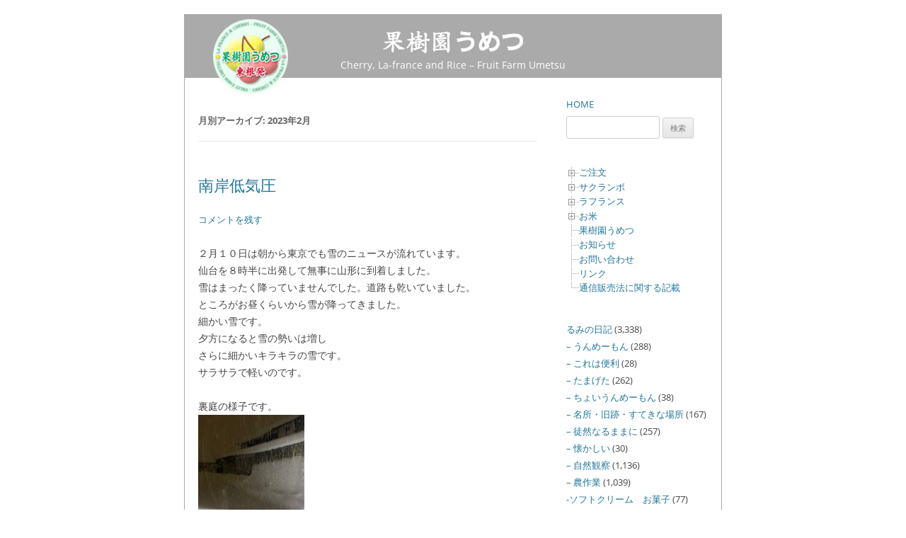

--- FILE ---
content_type: text/html; charset=UTF-8
request_url: https://kajuen-umetsu.jp/?m=202302
body_size: 10186
content:
<!DOCTYPE html>
<!--[if IE 7]>
<html class="ie ie7" lang="ja">
<![endif]-->
<!--[if IE 8]>
<html class="ie ie8" lang="ja">
<![endif]-->
<!--[if !(IE 7) | !(IE 8)  ]><!-->
<html lang="ja">
<!--<![endif]-->
<head>
<meta charset="UTF-8" />
<meta name="viewport" content="width=device-width" />
<title>2月 | 2023 | 果樹園うめつ</title>
<link rel="profile" href="http://gmpg.org/xfn/11" />
<link rel="pingback" href="https://kajuen-umetsu.jp/xmlrpc.php" />
<!--[if lt IE 9]>
<script src="https://kajuen-umetsu.jp/wp-content/themes/twentytwelve/js/html5.js" type="text/javascript"></script>
<![endif]-->
<meta name='robots' content='max-image-preview:large' />
<link rel="alternate" type="application/rss+xml" title="果樹園うめつ &raquo; フィード" href="https://kajuen-umetsu.jp/?feed=rss2" />
<link rel="alternate" type="application/rss+xml" title="果樹園うめつ &raquo; コメントフィード" href="https://kajuen-umetsu.jp/?feed=comments-rss2" />
<script type="text/javascript">
window._wpemojiSettings = {"baseUrl":"https:\/\/s.w.org\/images\/core\/emoji\/14.0.0\/72x72\/","ext":".png","svgUrl":"https:\/\/s.w.org\/images\/core\/emoji\/14.0.0\/svg\/","svgExt":".svg","source":{"concatemoji":"https:\/\/kajuen-umetsu.jp\/wp-includes\/js\/wp-emoji-release.min.js?ver=6.2.6"}};
/*! This file is auto-generated */
!function(e,a,t){var n,r,o,i=a.createElement("canvas"),p=i.getContext&&i.getContext("2d");function s(e,t){p.clearRect(0,0,i.width,i.height),p.fillText(e,0,0);e=i.toDataURL();return p.clearRect(0,0,i.width,i.height),p.fillText(t,0,0),e===i.toDataURL()}function c(e){var t=a.createElement("script");t.src=e,t.defer=t.type="text/javascript",a.getElementsByTagName("head")[0].appendChild(t)}for(o=Array("flag","emoji"),t.supports={everything:!0,everythingExceptFlag:!0},r=0;r<o.length;r++)t.supports[o[r]]=function(e){if(p&&p.fillText)switch(p.textBaseline="top",p.font="600 32px Arial",e){case"flag":return s("\ud83c\udff3\ufe0f\u200d\u26a7\ufe0f","\ud83c\udff3\ufe0f\u200b\u26a7\ufe0f")?!1:!s("\ud83c\uddfa\ud83c\uddf3","\ud83c\uddfa\u200b\ud83c\uddf3")&&!s("\ud83c\udff4\udb40\udc67\udb40\udc62\udb40\udc65\udb40\udc6e\udb40\udc67\udb40\udc7f","\ud83c\udff4\u200b\udb40\udc67\u200b\udb40\udc62\u200b\udb40\udc65\u200b\udb40\udc6e\u200b\udb40\udc67\u200b\udb40\udc7f");case"emoji":return!s("\ud83e\udef1\ud83c\udffb\u200d\ud83e\udef2\ud83c\udfff","\ud83e\udef1\ud83c\udffb\u200b\ud83e\udef2\ud83c\udfff")}return!1}(o[r]),t.supports.everything=t.supports.everything&&t.supports[o[r]],"flag"!==o[r]&&(t.supports.everythingExceptFlag=t.supports.everythingExceptFlag&&t.supports[o[r]]);t.supports.everythingExceptFlag=t.supports.everythingExceptFlag&&!t.supports.flag,t.DOMReady=!1,t.readyCallback=function(){t.DOMReady=!0},t.supports.everything||(n=function(){t.readyCallback()},a.addEventListener?(a.addEventListener("DOMContentLoaded",n,!1),e.addEventListener("load",n,!1)):(e.attachEvent("onload",n),a.attachEvent("onreadystatechange",function(){"complete"===a.readyState&&t.readyCallback()})),(e=t.source||{}).concatemoji?c(e.concatemoji):e.wpemoji&&e.twemoji&&(c(e.twemoji),c(e.wpemoji)))}(window,document,window._wpemojiSettings);
</script>
<style type="text/css">
img.wp-smiley,
img.emoji {
	display: inline !important;
	border: none !important;
	box-shadow: none !important;
	height: 1em !important;
	width: 1em !important;
	margin: 0 0.07em !important;
	vertical-align: -0.1em !important;
	background: none !important;
	padding: 0 !important;
}
</style>
	<link rel='stylesheet' id='wp-block-library-css' href='https://kajuen-umetsu.jp/wp-includes/css/dist/block-library/style.min.css?ver=6.2.6' type='text/css' media='all' />
<style id='wp-block-library-theme-inline-css' type='text/css'>
.wp-block-audio figcaption{color:#555;font-size:13px;text-align:center}.is-dark-theme .wp-block-audio figcaption{color:hsla(0,0%,100%,.65)}.wp-block-audio{margin:0 0 1em}.wp-block-code{border:1px solid #ccc;border-radius:4px;font-family:Menlo,Consolas,monaco,monospace;padding:.8em 1em}.wp-block-embed figcaption{color:#555;font-size:13px;text-align:center}.is-dark-theme .wp-block-embed figcaption{color:hsla(0,0%,100%,.65)}.wp-block-embed{margin:0 0 1em}.blocks-gallery-caption{color:#555;font-size:13px;text-align:center}.is-dark-theme .blocks-gallery-caption{color:hsla(0,0%,100%,.65)}.wp-block-image figcaption{color:#555;font-size:13px;text-align:center}.is-dark-theme .wp-block-image figcaption{color:hsla(0,0%,100%,.65)}.wp-block-image{margin:0 0 1em}.wp-block-pullquote{border-bottom:4px solid;border-top:4px solid;color:currentColor;margin-bottom:1.75em}.wp-block-pullquote cite,.wp-block-pullquote footer,.wp-block-pullquote__citation{color:currentColor;font-size:.8125em;font-style:normal;text-transform:uppercase}.wp-block-quote{border-left:.25em solid;margin:0 0 1.75em;padding-left:1em}.wp-block-quote cite,.wp-block-quote footer{color:currentColor;font-size:.8125em;font-style:normal;position:relative}.wp-block-quote.has-text-align-right{border-left:none;border-right:.25em solid;padding-left:0;padding-right:1em}.wp-block-quote.has-text-align-center{border:none;padding-left:0}.wp-block-quote.is-large,.wp-block-quote.is-style-large,.wp-block-quote.is-style-plain{border:none}.wp-block-search .wp-block-search__label{font-weight:700}.wp-block-search__button{border:1px solid #ccc;padding:.375em .625em}:where(.wp-block-group.has-background){padding:1.25em 2.375em}.wp-block-separator.has-css-opacity{opacity:.4}.wp-block-separator{border:none;border-bottom:2px solid;margin-left:auto;margin-right:auto}.wp-block-separator.has-alpha-channel-opacity{opacity:1}.wp-block-separator:not(.is-style-wide):not(.is-style-dots){width:100px}.wp-block-separator.has-background:not(.is-style-dots){border-bottom:none;height:1px}.wp-block-separator.has-background:not(.is-style-wide):not(.is-style-dots){height:2px}.wp-block-table{margin:0 0 1em}.wp-block-table td,.wp-block-table th{word-break:normal}.wp-block-table figcaption{color:#555;font-size:13px;text-align:center}.is-dark-theme .wp-block-table figcaption{color:hsla(0,0%,100%,.65)}.wp-block-video figcaption{color:#555;font-size:13px;text-align:center}.is-dark-theme .wp-block-video figcaption{color:hsla(0,0%,100%,.65)}.wp-block-video{margin:0 0 1em}.wp-block-template-part.has-background{margin-bottom:0;margin-top:0;padding:1.25em 2.375em}
</style>
<link rel='stylesheet' id='classic-theme-styles-css' href='https://kajuen-umetsu.jp/wp-includes/css/classic-themes.min.css?ver=6.2.6' type='text/css' media='all' />
<style id='global-styles-inline-css' type='text/css'>
body{--wp--preset--color--black: #000000;--wp--preset--color--cyan-bluish-gray: #abb8c3;--wp--preset--color--white: #fff;--wp--preset--color--pale-pink: #f78da7;--wp--preset--color--vivid-red: #cf2e2e;--wp--preset--color--luminous-vivid-orange: #ff6900;--wp--preset--color--luminous-vivid-amber: #fcb900;--wp--preset--color--light-green-cyan: #7bdcb5;--wp--preset--color--vivid-green-cyan: #00d084;--wp--preset--color--pale-cyan-blue: #8ed1fc;--wp--preset--color--vivid-cyan-blue: #0693e3;--wp--preset--color--vivid-purple: #9b51e0;--wp--preset--color--blue: #21759b;--wp--preset--color--dark-gray: #444;--wp--preset--color--medium-gray: #9f9f9f;--wp--preset--color--light-gray: #e6e6e6;--wp--preset--gradient--vivid-cyan-blue-to-vivid-purple: linear-gradient(135deg,rgba(6,147,227,1) 0%,rgb(155,81,224) 100%);--wp--preset--gradient--light-green-cyan-to-vivid-green-cyan: linear-gradient(135deg,rgb(122,220,180) 0%,rgb(0,208,130) 100%);--wp--preset--gradient--luminous-vivid-amber-to-luminous-vivid-orange: linear-gradient(135deg,rgba(252,185,0,1) 0%,rgba(255,105,0,1) 100%);--wp--preset--gradient--luminous-vivid-orange-to-vivid-red: linear-gradient(135deg,rgba(255,105,0,1) 0%,rgb(207,46,46) 100%);--wp--preset--gradient--very-light-gray-to-cyan-bluish-gray: linear-gradient(135deg,rgb(238,238,238) 0%,rgb(169,184,195) 100%);--wp--preset--gradient--cool-to-warm-spectrum: linear-gradient(135deg,rgb(74,234,220) 0%,rgb(151,120,209) 20%,rgb(207,42,186) 40%,rgb(238,44,130) 60%,rgb(251,105,98) 80%,rgb(254,248,76) 100%);--wp--preset--gradient--blush-light-purple: linear-gradient(135deg,rgb(255,206,236) 0%,rgb(152,150,240) 100%);--wp--preset--gradient--blush-bordeaux: linear-gradient(135deg,rgb(254,205,165) 0%,rgb(254,45,45) 50%,rgb(107,0,62) 100%);--wp--preset--gradient--luminous-dusk: linear-gradient(135deg,rgb(255,203,112) 0%,rgb(199,81,192) 50%,rgb(65,88,208) 100%);--wp--preset--gradient--pale-ocean: linear-gradient(135deg,rgb(255,245,203) 0%,rgb(182,227,212) 50%,rgb(51,167,181) 100%);--wp--preset--gradient--electric-grass: linear-gradient(135deg,rgb(202,248,128) 0%,rgb(113,206,126) 100%);--wp--preset--gradient--midnight: linear-gradient(135deg,rgb(2,3,129) 0%,rgb(40,116,252) 100%);--wp--preset--duotone--dark-grayscale: url('#wp-duotone-dark-grayscale');--wp--preset--duotone--grayscale: url('#wp-duotone-grayscale');--wp--preset--duotone--purple-yellow: url('#wp-duotone-purple-yellow');--wp--preset--duotone--blue-red: url('#wp-duotone-blue-red');--wp--preset--duotone--midnight: url('#wp-duotone-midnight');--wp--preset--duotone--magenta-yellow: url('#wp-duotone-magenta-yellow');--wp--preset--duotone--purple-green: url('#wp-duotone-purple-green');--wp--preset--duotone--blue-orange: url('#wp-duotone-blue-orange');--wp--preset--font-size--small: 13px;--wp--preset--font-size--medium: 20px;--wp--preset--font-size--large: 36px;--wp--preset--font-size--x-large: 42px;--wp--preset--spacing--20: 0.44rem;--wp--preset--spacing--30: 0.67rem;--wp--preset--spacing--40: 1rem;--wp--preset--spacing--50: 1.5rem;--wp--preset--spacing--60: 2.25rem;--wp--preset--spacing--70: 3.38rem;--wp--preset--spacing--80: 5.06rem;--wp--preset--shadow--natural: 6px 6px 9px rgba(0, 0, 0, 0.2);--wp--preset--shadow--deep: 12px 12px 50px rgba(0, 0, 0, 0.4);--wp--preset--shadow--sharp: 6px 6px 0px rgba(0, 0, 0, 0.2);--wp--preset--shadow--outlined: 6px 6px 0px -3px rgba(255, 255, 255, 1), 6px 6px rgba(0, 0, 0, 1);--wp--preset--shadow--crisp: 6px 6px 0px rgba(0, 0, 0, 1);}:where(.is-layout-flex){gap: 0.5em;}body .is-layout-flow > .alignleft{float: left;margin-inline-start: 0;margin-inline-end: 2em;}body .is-layout-flow > .alignright{float: right;margin-inline-start: 2em;margin-inline-end: 0;}body .is-layout-flow > .aligncenter{margin-left: auto !important;margin-right: auto !important;}body .is-layout-constrained > .alignleft{float: left;margin-inline-start: 0;margin-inline-end: 2em;}body .is-layout-constrained > .alignright{float: right;margin-inline-start: 2em;margin-inline-end: 0;}body .is-layout-constrained > .aligncenter{margin-left: auto !important;margin-right: auto !important;}body .is-layout-constrained > :where(:not(.alignleft):not(.alignright):not(.alignfull)){max-width: var(--wp--style--global--content-size);margin-left: auto !important;margin-right: auto !important;}body .is-layout-constrained > .alignwide{max-width: var(--wp--style--global--wide-size);}body .is-layout-flex{display: flex;}body .is-layout-flex{flex-wrap: wrap;align-items: center;}body .is-layout-flex > *{margin: 0;}:where(.wp-block-columns.is-layout-flex){gap: 2em;}.has-black-color{color: var(--wp--preset--color--black) !important;}.has-cyan-bluish-gray-color{color: var(--wp--preset--color--cyan-bluish-gray) !important;}.has-white-color{color: var(--wp--preset--color--white) !important;}.has-pale-pink-color{color: var(--wp--preset--color--pale-pink) !important;}.has-vivid-red-color{color: var(--wp--preset--color--vivid-red) !important;}.has-luminous-vivid-orange-color{color: var(--wp--preset--color--luminous-vivid-orange) !important;}.has-luminous-vivid-amber-color{color: var(--wp--preset--color--luminous-vivid-amber) !important;}.has-light-green-cyan-color{color: var(--wp--preset--color--light-green-cyan) !important;}.has-vivid-green-cyan-color{color: var(--wp--preset--color--vivid-green-cyan) !important;}.has-pale-cyan-blue-color{color: var(--wp--preset--color--pale-cyan-blue) !important;}.has-vivid-cyan-blue-color{color: var(--wp--preset--color--vivid-cyan-blue) !important;}.has-vivid-purple-color{color: var(--wp--preset--color--vivid-purple) !important;}.has-black-background-color{background-color: var(--wp--preset--color--black) !important;}.has-cyan-bluish-gray-background-color{background-color: var(--wp--preset--color--cyan-bluish-gray) !important;}.has-white-background-color{background-color: var(--wp--preset--color--white) !important;}.has-pale-pink-background-color{background-color: var(--wp--preset--color--pale-pink) !important;}.has-vivid-red-background-color{background-color: var(--wp--preset--color--vivid-red) !important;}.has-luminous-vivid-orange-background-color{background-color: var(--wp--preset--color--luminous-vivid-orange) !important;}.has-luminous-vivid-amber-background-color{background-color: var(--wp--preset--color--luminous-vivid-amber) !important;}.has-light-green-cyan-background-color{background-color: var(--wp--preset--color--light-green-cyan) !important;}.has-vivid-green-cyan-background-color{background-color: var(--wp--preset--color--vivid-green-cyan) !important;}.has-pale-cyan-blue-background-color{background-color: var(--wp--preset--color--pale-cyan-blue) !important;}.has-vivid-cyan-blue-background-color{background-color: var(--wp--preset--color--vivid-cyan-blue) !important;}.has-vivid-purple-background-color{background-color: var(--wp--preset--color--vivid-purple) !important;}.has-black-border-color{border-color: var(--wp--preset--color--black) !important;}.has-cyan-bluish-gray-border-color{border-color: var(--wp--preset--color--cyan-bluish-gray) !important;}.has-white-border-color{border-color: var(--wp--preset--color--white) !important;}.has-pale-pink-border-color{border-color: var(--wp--preset--color--pale-pink) !important;}.has-vivid-red-border-color{border-color: var(--wp--preset--color--vivid-red) !important;}.has-luminous-vivid-orange-border-color{border-color: var(--wp--preset--color--luminous-vivid-orange) !important;}.has-luminous-vivid-amber-border-color{border-color: var(--wp--preset--color--luminous-vivid-amber) !important;}.has-light-green-cyan-border-color{border-color: var(--wp--preset--color--light-green-cyan) !important;}.has-vivid-green-cyan-border-color{border-color: var(--wp--preset--color--vivid-green-cyan) !important;}.has-pale-cyan-blue-border-color{border-color: var(--wp--preset--color--pale-cyan-blue) !important;}.has-vivid-cyan-blue-border-color{border-color: var(--wp--preset--color--vivid-cyan-blue) !important;}.has-vivid-purple-border-color{border-color: var(--wp--preset--color--vivid-purple) !important;}.has-vivid-cyan-blue-to-vivid-purple-gradient-background{background: var(--wp--preset--gradient--vivid-cyan-blue-to-vivid-purple) !important;}.has-light-green-cyan-to-vivid-green-cyan-gradient-background{background: var(--wp--preset--gradient--light-green-cyan-to-vivid-green-cyan) !important;}.has-luminous-vivid-amber-to-luminous-vivid-orange-gradient-background{background: var(--wp--preset--gradient--luminous-vivid-amber-to-luminous-vivid-orange) !important;}.has-luminous-vivid-orange-to-vivid-red-gradient-background{background: var(--wp--preset--gradient--luminous-vivid-orange-to-vivid-red) !important;}.has-very-light-gray-to-cyan-bluish-gray-gradient-background{background: var(--wp--preset--gradient--very-light-gray-to-cyan-bluish-gray) !important;}.has-cool-to-warm-spectrum-gradient-background{background: var(--wp--preset--gradient--cool-to-warm-spectrum) !important;}.has-blush-light-purple-gradient-background{background: var(--wp--preset--gradient--blush-light-purple) !important;}.has-blush-bordeaux-gradient-background{background: var(--wp--preset--gradient--blush-bordeaux) !important;}.has-luminous-dusk-gradient-background{background: var(--wp--preset--gradient--luminous-dusk) !important;}.has-pale-ocean-gradient-background{background: var(--wp--preset--gradient--pale-ocean) !important;}.has-electric-grass-gradient-background{background: var(--wp--preset--gradient--electric-grass) !important;}.has-midnight-gradient-background{background: var(--wp--preset--gradient--midnight) !important;}.has-small-font-size{font-size: var(--wp--preset--font-size--small) !important;}.has-medium-font-size{font-size: var(--wp--preset--font-size--medium) !important;}.has-large-font-size{font-size: var(--wp--preset--font-size--large) !important;}.has-x-large-font-size{font-size: var(--wp--preset--font-size--x-large) !important;}
.wp-block-navigation a:where(:not(.wp-element-button)){color: inherit;}
:where(.wp-block-columns.is-layout-flex){gap: 2em;}
.wp-block-pullquote{font-size: 1.5em;line-height: 1.6;}
</style>
<link rel='stylesheet' id='dashicons-css' href='https://kajuen-umetsu.jp/wp-includes/css/dashicons.min.css?ver=6.2.6' type='text/css' media='all' />
<link rel='stylesheet' id='post-views-counter-frontend-css' href='https://kajuen-umetsu.jp/wp-content/plugins/post-views-counter/css/frontend.min.css?ver=1.4.3' type='text/css' media='all' />
<link rel='stylesheet' id='twentytwelve-fonts-css' href='https://kajuen-umetsu.jp/wp-content/themes/twentytwelve/fonts/font-open-sans.css?ver=20230328' type='text/css' media='all' />
<link rel='stylesheet' id='twentytwelve-style-css' href='https://kajuen-umetsu.jp/wp-content/themes/umetsu/style.css?ver=20241112' type='text/css' media='all' />
<link rel='stylesheet' id='twentytwelve-block-style-css' href='https://kajuen-umetsu.jp/wp-content/themes/twentytwelve/css/blocks.css?ver=20240812' type='text/css' media='all' />
<!--[if lt IE 9]>
<link rel='stylesheet' id='twentytwelve-ie-css' href='https://kajuen-umetsu.jp/wp-content/themes/twentytwelve/css/ie.css?ver=20240722' type='text/css' media='all' />
<![endif]-->
<link rel='stylesheet' id='dtree.css-css' href='https://kajuen-umetsu.jp/wp-content/plugins/wp-dtree-30/wp-dtree.min.css?ver=4.4.5' type='text/css' media='all' />
<script type='text/javascript' src='https://kajuen-umetsu.jp/wp-includes/js/jquery/jquery.min.js?ver=3.6.4' id='jquery-core-js'></script>
<script type='text/javascript' src='https://kajuen-umetsu.jp/wp-includes/js/jquery/jquery-migrate.min.js?ver=3.4.0' id='jquery-migrate-js'></script>
<script type='text/javascript' id='dtree-js-extra'>
/* <![CDATA[ */
var WPdTreeSettings = {"animate":"1","duration":"250","imgurl":"https:\/\/kajuen-umetsu.jp\/wp-content\/plugins\/wp-dtree-30\/"};
/* ]]> */
</script>
<script type='text/javascript' src='https://kajuen-umetsu.jp/wp-content/plugins/wp-dtree-30/wp-dtree.min.js?ver=4.4.5' id='dtree-js'></script>
<link rel="https://api.w.org/" href="https://kajuen-umetsu.jp/index.php?rest_route=/" /><link rel="EditURI" type="application/rsd+xml" title="RSD" href="https://kajuen-umetsu.jp/xmlrpc.php?rsd" />
<link rel="wlwmanifest" type="application/wlwmanifest+xml" href="https://kajuen-umetsu.jp/wp-includes/wlwmanifest.xml" />
<meta name="generator" content="WordPress 6.2.6" />
	<!-- WP Dynamic Drive Thumbnail Image Viewer Plugin -->
	<script type="text/javascript">
/* <![CDATA[ */
	var loading_url = 'https://kajuen-umetsu.jp/wp-content/plugins/thumbnail-viewer/images/loadingImage.gif';
/* ]]> */
</script>
	<link rel="stylesheet" href="https://kajuen-umetsu.jp/wp-content/plugins/thumbnail-viewer/css/thumbnailviewer.css" type="text/css" media="screen" />
	<script src="https://kajuen-umetsu.jp/wp-content/plugins/thumbnail-viewer/js/thumbnailviewer.js" type="text/javascript">
	</script>
<style type="text/css" id="custom-background-css">
body.custom-background { background-color: #ffffff; }
</style>
	</head>

<body class="archive date custom-background wp-embed-responsive custom-background-white custom-font-enabled single-author">
<div id="page" class="hfeed site">
	<header id="masthead" class="site-header" role="banner" style="background: #fff url('../../wp-content/themes/umetsu/images/janheader.jpg') no-repeat center top; border: none;">
		<hgroup>
			<!-- h1 class="site-title"><a href="https://kajuen-umetsu.jp/" title="果樹園うめつ" rel="home">果樹園うめつ</a></h1 -->
			<h2 class="site-description">Cherry, La-france and Rice – Fruit Farm Umetsu</h2>
		</hgroup>

		<!-- nav id="site-navigation" class="main-navigation" role="navigation">
			<h3 class="menu-toggle">メニュー</h3>
			<a class="assistive-text" href="#content" title="コンテンツへスキップ">コンテンツへスキップ</a>
			<div class="nav-menu"><ul>
<li ><a href="https://kajuen-umetsu.jp/">ホーム</a></li><li class="page_item page-item-44 page_item_has_children"><a href="https://kajuen-umetsu.jp/?page_id=44">お米</a>
<ul class='children'>
	<li class="page_item page-item-48"><a href="https://kajuen-umetsu.jp/?page_id=48">お米 ミニ知識</a></li>
	<li class="page_item page-item-85"><a href="https://kajuen-umetsu.jp/?page_id=85">お米 Ｑ＆Ａ</a></li>
	<li class="page_item page-item-46"><a href="https://kajuen-umetsu.jp/?page_id=46">お米たちの四季</a></li>
</ul>
</li>
<li class="page_item page-item-6 page_item_has_children"><a href="https://kajuen-umetsu.jp/?page_id=6">ご注文</a>
<ul class='children'>
	<li class="page_item page-item-563"><a href="https://kajuen-umetsu.jp/?page_id=563">お届け先入力</a></li>
	<li class="page_item page-item-572"><a href="https://kajuen-umetsu.jp/?page_id=572">お届け先確認</a></li>
	<li class="page_item page-item-60"><a href="https://kajuen-umetsu.jp/?page_id=60">ご注文に際して</a></li>
	<li class="page_item page-item-527"><a href="https://kajuen-umetsu.jp/?page_id=527">ご注文完了</a></li>
	<li class="page_item page-item-579"><a href="https://kajuen-umetsu.jp/?page_id=579">ご贈答用完了</a></li>
	<li class="page_item page-item-149"><a href="https://kajuen-umetsu.jp/?page_id=149">自宅用確認</a></li>
	<li class="page_item page-item-556"><a href="https://kajuen-umetsu.jp/?page_id=556">贈答用確認</a></li>
	<li class="page_item page-item-17"><a href="https://kajuen-umetsu.jp/?page_id=17">価格について</a></li>
	<li class="page_item page-item-19"><a href="https://kajuen-umetsu.jp/?page_id=19">送料について</a></li>
	<li class="page_item page-item-237"><a href="https://kajuen-umetsu.jp/?page_id=237">商品発送について</a></li>
	<li class="page_item page-item-184"><a href="https://kajuen-umetsu.jp/?page_id=184">返品について</a></li>
	<li class="page_item page-item-10"><a href="https://kajuen-umetsu.jp/?page_id=10">自宅用注文</a></li>
	<li class="page_item page-item-13"><a href="https://kajuen-umetsu.jp/?page_id=13">贈答用注文</a></li>
	<li class="page_item page-item-15"><a href="https://kajuen-umetsu.jp/?page_id=15">FAX用紙印刷</a></li>
	<li class="page_item page-item-77"><a href="https://kajuen-umetsu.jp/?page_id=77">ご注文 Ｑ＆Ａ</a></li>
</ul>
</li>
<li class="page_item page-item-24 page_item_has_children"><a href="https://kajuen-umetsu.jp/?page_id=24">サクランボ</a>
<ul class='children'>
	<li class="page_item page-item-32"><a href="https://kajuen-umetsu.jp/?page_id=32">お客様の声</a></li>
	<li class="page_item page-item-26"><a href="https://kajuen-umetsu.jp/?page_id=26">サクランボ畑の四季</a></li>
	<li class="page_item page-item-28"><a href="https://kajuen-umetsu.jp/?page_id=28">出荷までの流れ</a></li>
	<li class="page_item page-item-30"><a href="https://kajuen-umetsu.jp/?page_id=30">美味しく食べるには</a></li>
	<li class="page_item page-item-136"><a href="https://kajuen-umetsu.jp/?page_id=136">サクランボ ミニ知識</a></li>
	<li class="page_item page-item-80"><a href="https://kajuen-umetsu.jp/?page_id=80">サクランボ Ｑ＆Ａ</a></li>
</ul>
</li>
<li class="page_item page-item-34 page_item_has_children"><a href="https://kajuen-umetsu.jp/?page_id=34">ラフランス</a>
<ul class='children'>
	<li class="page_item page-item-42"><a href="https://kajuen-umetsu.jp/?page_id=42">お客様の声</a></li>
	<li class="page_item page-item-36"><a href="https://kajuen-umetsu.jp/?page_id=36">ラフランス畑の四季</a></li>
	<li class="page_item page-item-38"><a href="https://kajuen-umetsu.jp/?page_id=38">出荷までの流れ</a></li>
	<li class="page_item page-item-40"><a href="https://kajuen-umetsu.jp/?page_id=40">美味しく食べるには</a></li>
	<li class="page_item page-item-141"><a href="https://kajuen-umetsu.jp/?page_id=141">ラフランス ミニ知識</a></li>
	<li class="page_item page-item-83"><a href="https://kajuen-umetsu.jp/?page_id=83">ラフランス Ｑ＆Ａ</a></li>
</ul>
</li>
<li class="page_item page-item-429"><a href="https://kajuen-umetsu.jp/?page_id=429">果樹園うめつ</a></li>
<li class="page_item page-item-102"><a href="https://kajuen-umetsu.jp/?page_id=102">お知らせ</a></li>
<li class="page_item page-item-96"><a href="https://kajuen-umetsu.jp/?page_id=96">お問い合わせ</a></li>
<li class="page_item page-item-447"><a href="https://kajuen-umetsu.jp/?page_id=447">リンク</a></li>
<li class="page_item page-item-268"><a href="https://kajuen-umetsu.jp/?page_id=268">通信販売法に関する記載</a></li>
</ul></div>
		</nav --><!-- #site-navigation -->

			</header><!-- #masthead -->
	<div id="wrap" style="background: url('../../wp-content/themes/umetsu/images/janbgwide.jpg') repeat-y top; border: none;">

	<div id="main" class="wrapper">
	<section id="primary" class="site-content">
		<div id="content" role="main">

					<header class="archive-header">
				<h1 class="archive-title">
				月別アーカイブ: <span>2023年2月</span>				</h1>
			</header><!-- .archive-header -->

			
	<article id="post-23915" class="post-23915 post type-post status-publish format-standard hentry category-10 category-blog">
				<header class="entry-header">
			
						<h1 class="entry-title">
				<a href="https://kajuen-umetsu.jp/?p=23915" rel="bookmark">南岸低気圧</a>
			</h1>
										<div class="comments-link">
					<a href="https://kajuen-umetsu.jp/?p=23915#respond"><span class="leave-reply">コメントを残す</span></a>				</div><!-- .comments-link -->
					</header><!-- .entry-header -->

				<div class="entry-content">
			<p>２月１０日は朝から東京でも雪のニュースが流れています。<br />
仙台を８時半に出発して無事に山形に到着しました。<br />
雪はまったく降っていませんでした。道路も乾いていました。<br />
ところがお昼くらいから雪が降ってきました。<br />
細かい雪です。<br />
夕方になると雪の勢いは増し<br />
さらに細かいキラキラの雪です。<br />
サラサラで軽いのです。</p>
<p>裏庭の様子です。<br />
<img decoding="async" src="https://kajuen-umetsu.jp/wp-content/uploads/2023/02/E9342720-CB3A-4218-8828-0CAD035EBA6D-150x150.jpg" alt="" width="150" height="150" class="alignnone size-thumbnail wp-image-23916" /><br />
長い長靴をはかないと歩けません。<br />
あっという間にひざ下まで積もりました。</p>
<p><img decoding="async" loading="lazy" src="https://kajuen-umetsu.jp/wp-content/uploads/2023/02/5C87A53A-54B5-4C29-A7A8-E119AC90B0B2-150x150.jpg" alt="" width="150" height="150" class="alignnone size-thumbnail wp-image-23917" /><br />
軽い雪なので歩くのはスイスイ<br />
久しぶりのパウダースノーです。<br />
明日の朝まで降り続く予報です。<br />
あまり積もりませんように。</p>
					</div><!-- .entry-content -->
		
		<footer class="entry-meta">
			カテゴリー: <a href="https://kajuen-umetsu.jp/?cat=10" rel="category">- 自然観察</a>、<a href="https://kajuen-umetsu.jp/?cat=2" rel="category">るみの日記</a> | 投稿日: <a href="https://kajuen-umetsu.jp/?p=23915" title="10:14 PM" rel="bookmark"><time class="entry-date" datetime="2023-02-10T22:14:10+09:00">2023年2月10日</time></a> | <span class="by-author">投稿者: <span class="author vcard"><a class="url fn n" href="https://kajuen-umetsu.jp/?author=1" title="rumi の投稿をすべて表示" rel="author">rumi</a></span></span>								</footer><!-- .entry-meta -->
	</article><!-- #post -->

	<article id="post-23911" class="post-23911 post type-post status-publish format-standard hentry category-10 category-blog">
				<header class="entry-header">
			
						<h1 class="entry-title">
				<a href="https://kajuen-umetsu.jp/?p=23911" rel="bookmark">２月がきた～</a>
			</h1>
										<div class="comments-link">
					<a href="https://kajuen-umetsu.jp/?p=23911#respond"><span class="leave-reply">コメントを残す</span></a>				</div><!-- .comments-link -->
					</header><!-- .entry-header -->

				<div class="entry-content">
			<p>１月の初旬は雪が多く<br />
中旬はその雪がほとんど消えて田んぼの土が見え<br />
下旬はまた雪が降って今は例年とあまり変わらない山形県東根市です。</p>
<p>私は確定申告などの事務仕事が多く<br />
仙台～山形を行ったり来たりしています。<br />
大雪の予報の時には仙台にいることが多いですが<br />
週末には東根市にいることがほとんどです。</p>
<p>雪道も凍るととても怖いです。<br />
特に凍った坂道ではブレーキがきかないのです。<br />
仙台は坂が多く、あまり除雪もされない道があるので<br />
坂を下る時にはヒヤリとする時があります。</p>
<p>しかし峠道は除雪がばっちり<br />
融雪剤の散布がばっちり<br />
（これで車は塩まみれで大変ですが）<br />
信号がないので停まることが少なく<br />
市内のように滑ることがあまりありません。</p>
<p>しかしいったん、トラックなどが登れずに停まってしまうと<br />
大渋滞になってしまうのです。<br />
やっぱり峠道は怖いです。<br />
毛布<br />
防寒着<br />
食料、水<br />
ガソリン満タン<br />
いろいろと準備して<br />
国道４８号線山形～仙台を通行しています。</p>
					</div><!-- .entry-content -->
		
		<footer class="entry-meta">
			カテゴリー: <a href="https://kajuen-umetsu.jp/?cat=10" rel="category">- 自然観察</a>、<a href="https://kajuen-umetsu.jp/?cat=2" rel="category">るみの日記</a> | 投稿日: <a href="https://kajuen-umetsu.jp/?p=23911" title="7:59 AM" rel="bookmark"><time class="entry-date" datetime="2023-02-01T07:59:43+09:00">2023年2月1日</time></a> | <span class="by-author">投稿者: <span class="author vcard"><a class="url fn n" href="https://kajuen-umetsu.jp/?author=1" title="rumi の投稿をすべて表示" rel="author">rumi</a></span></span>								</footer><!-- .entry-meta -->
	</article><!-- #post -->

		
		</div><!-- #content -->
	</section><!-- #primary -->


			<div id="secondary" class="widget-area" role="complementary">
			<div class="homepage"><a href="https://kajuen-umetsu.jp/">HOME</a></div>
			<aside id="search-2" class="widget widget_search"><form role="search" method="get" id="searchform" class="searchform" action="https://kajuen-umetsu.jp/">
				<div>
					<label class="screen-reader-text" for="s">検索:</label>
					<input type="text" value="" name="s" id="s" />
					<input type="submit" id="searchsubmit" value="検索" />
				</div>
			</form></aside><aside id="wpdt-pages-widget-3" class="widget wpdt-pages"><h3 class="widget-title">　</h3><div class="dtree">
<script type='text/javascript'>
/* <![CDATA[ */
try{
if(document.getElementById && document.getElementById('oclinks_pge1')){document.getElementById('oclinks_pge1').style.display = 'block';}
var pge1 = new wpdTree('pge1', 'https://kajuen-umetsu.jp/','0');
pge1.config.useLines=1;
pge1.config.useIcons=0;
pge1.config.closeSameLevel=1;
pge1.config.folderLinks=0;
pge1.config.useSelection=0;
pge1.a(0,'root','','','','','');
pge1.a(6,0,'ご注文','','?page_id=6','','');
pge1.a(60,6,'ご注文に際して','','?page_id=60','','');
pge1.a(17,6,'価格について','','?page_id=17','','');
pge1.a(19,6,'送料について','','?page_id=19','','');
pge1.a(237,6,'商品発送について','','?page_id=237','','');
pge1.a(184,6,'返品について','','?page_id=184','','');
pge1.a(10,6,'自宅用注文','','?page_id=10','','');
pge1.a(13,6,'贈答用注文','','?page_id=13','','');
pge1.a(15,6,'FAX用紙印刷','','?page_id=15','','');
pge1.a(24,0,'サクランボ','','?page_id=24','','');
pge1.a(26,24,'サクランボ畑の四季','','?page_id=26','','');
pge1.a(28,24,'出荷までの流れ','','?page_id=28','','');
pge1.a(30,24,'美味しく食べるには','','?page_id=30','','');
pge1.a(32,24,'お客様の声','','?page_id=32','','');
pge1.a(136,24,'サクランボ ミニ知識','','?page_id=136','','');
pge1.a(80,24,'サクランボ Ｑ＆Ａ','','?page_id=80','','');
pge1.a(34,0,'ラフランス','','?page_id=34','','');
pge1.a(36,34,'ラフランス畑の四季','','?page_id=36','','');
pge1.a(38,34,'出荷までの流れ','','?page_id=38','','');
pge1.a(40,34,'美味しく食べるには','','?page_id=40','','');
pge1.a(42,34,'お客様の声','','?page_id=42','','');
pge1.a(141,34,'ラフランス ミニ知識','','?page_id=141','','');
pge1.a(83,34,'ラフランス Ｑ＆Ａ','','?page_id=83','','');
pge1.a(44,0,'お米','','?page_id=44','','');
pge1.a(46,44,'お米たちの四季','','?page_id=46','','');
pge1.a(48,44,'お米 ミニ知識','','?page_id=48','','');
pge1.a(429,0,'果樹園うめつ','','?page_id=429','','');
pge1.a(102,0,'お知らせ','','?page_id=102','','');
pge1.a(96,0,'お問い合わせ','','?page_id=96','','');
pge1.a(447,0,'リンク','','?page_id=447','','');
pge1.a(268,0,'通信販売法に関する記載','','?page_id=268','','');
document.write(pge1);
}catch(e){} /* ]]> */
</script>

<script type='text/javascript'>
/* <![CDATA[ */
try{
/*WP-dTree: pge1 request was "'?m=202302'" Couldn't find it.*/
}catch(e){} /* ]]> */
</script>
</div></aside><aside id="categories-4" class="widget widget_categories"><h3 class="widget-title">　</h3>
			<ul>
					<li class="cat-item cat-item-2"><a href="https://kajuen-umetsu.jp/?cat=2">るみの日記</a> (3,338)
<ul class='children'>
	<li class="cat-item cat-item-3"><a href="https://kajuen-umetsu.jp/?cat=3">&#8211; うんめーもん</a> (288)
</li>
	<li class="cat-item cat-item-4"><a href="https://kajuen-umetsu.jp/?cat=4">&#8211; これは便利</a> (28)
</li>
	<li class="cat-item cat-item-5"><a href="https://kajuen-umetsu.jp/?cat=5">&#8211; たまげた</a> (262)
</li>
	<li class="cat-item cat-item-6"><a href="https://kajuen-umetsu.jp/?cat=6">&#8211; ちょいうんめーもん</a> (38)
</li>
	<li class="cat-item cat-item-7"><a href="https://kajuen-umetsu.jp/?cat=7">&#8211; 名所・旧跡・すてきな場所</a> (167)
</li>
	<li class="cat-item cat-item-8"><a href="https://kajuen-umetsu.jp/?cat=8">&#8211; 徒然なるままに</a> (257)
</li>
	<li class="cat-item cat-item-9"><a href="https://kajuen-umetsu.jp/?cat=9">&#8211; 懐かしい</a> (30)
</li>
	<li class="cat-item cat-item-10"><a href="https://kajuen-umetsu.jp/?cat=10">&#8211; 自然観察</a> (1,136)
</li>
	<li class="cat-item cat-item-11"><a href="https://kajuen-umetsu.jp/?cat=11">&#8211; 農作業</a> (1,039)
</li>
	<li class="cat-item cat-item-12"><a href="https://kajuen-umetsu.jp/?cat=12">-ソフトクリーム　お菓子</a> (77)
</li>
</ul>
</li>
			</ul>

			</aside><aside id="text-5" class="widget widget_text"><h3 class="widget-title">　</h3>			<div class="textwidget"></div>
		</aside><aside id="calendar-3" class="widget widget_calendar"><div id="calendar_wrap" class="calendar_wrap"><table id="wp-calendar" class="wp-calendar-table">
	<caption>2023年2月</caption>
	<thead>
	<tr>
		<th scope="col" title="月曜日">月</th>
		<th scope="col" title="火曜日">火</th>
		<th scope="col" title="水曜日">水</th>
		<th scope="col" title="木曜日">木</th>
		<th scope="col" title="金曜日">金</th>
		<th scope="col" title="土曜日">土</th>
		<th scope="col" title="日曜日">日</th>
	</tr>
	</thead>
	<tbody>
	<tr>
		<td colspan="2" class="pad">&nbsp;</td><td><a href="https://kajuen-umetsu.jp/?m=20230201" aria-label="2023年2月1日 に投稿を公開">1</a></td><td>2</td><td>3</td><td>4</td><td>5</td>
	</tr>
	<tr>
		<td>6</td><td>7</td><td>8</td><td>9</td><td><a href="https://kajuen-umetsu.jp/?m=20230210" aria-label="2023年2月10日 に投稿を公開">10</a></td><td>11</td><td>12</td>
	</tr>
	<tr>
		<td>13</td><td>14</td><td>15</td><td>16</td><td>17</td><td>18</td><td>19</td>
	</tr>
	<tr>
		<td>20</td><td>21</td><td>22</td><td>23</td><td>24</td><td>25</td><td>26</td>
	</tr>
	<tr>
		<td>27</td><td>28</td>
		<td class="pad" colspan="5">&nbsp;</td>
	</tr>
	</tbody>
	</table><nav aria-label="前と次の月" class="wp-calendar-nav">
		<span class="wp-calendar-nav-prev"><a href="https://kajuen-umetsu.jp/?m=202301">&laquo; 1月</a></span>
		<span class="pad">&nbsp;</span>
		<span class="wp-calendar-nav-next"><a href="https://kajuen-umetsu.jp/?m=202303">3月 &raquo;</a></span>
	</nav></div></aside>		</div><!-- #secondary -->
	</div><!-- #main .wrapper -->
	<footer id="colophon" role="contentinfo" style="background: #fff url('../../wp-content/themes/umetsu/images/janfooter.jpg') no-repeat center top; border: none;">
		<div class="site-info">
			<div class="copy">&copy; 2003 - 2026 果樹園うめつ All Rights Reserved.</div>
			<!-- ?php do_action( 'twentytwelve_credits' ); ? -->
			<!-- div class="wp"><a href="http://wordpress.org/" title="セマンティックなパブリッシングツール">Proudly powered by WordPress</a></div -->
		</div><!-- .site-info -->
	</footer><!-- #colophon -->
</div><!-- #page -->
<script type='text/javascript' src='https://kajuen-umetsu.jp/wp-content/themes/twentytwelve/js/navigation.js?ver=20141205' id='twentytwelve-navigation-js'></script>
</body>
</html>

--- FILE ---
content_type: text/html; charset=UTF-8
request_url: https://kajuen-umetsu.jp/wp-content/themes/twentytwelve
body_size: 76
content:
<br />
<b>Fatal error</b>:  Call to undefined function get_header() in <b>/home/xpandar/kajuen-umetsu.jp/public_html/wp-content/themes/twentytwelve/index.php</b> on line <b>17</b><br />
